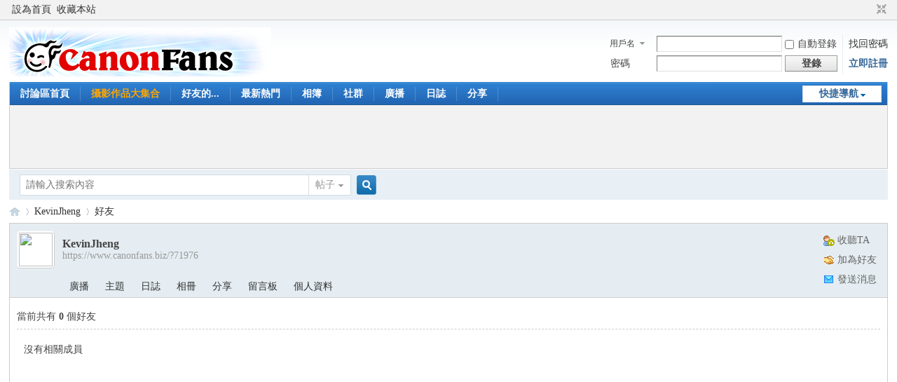

--- FILE ---
content_type: text/html; charset=utf-8
request_url: https://www.canonfans.biz/home.php?mod=space&uid=26460&do=friend&view=me&from=space
body_size: 4686
content:
<!DOCTYPE html PUBLIC "-//W3C//DTD XHTML 1.0 Transitional//EN" "http://www.w3.org/TR/xhtml1/DTD/xhtml1-transitional.dtd">
<html xmlns="http://www.w3.org/1999/xhtml">
<head>
<meta http-equiv="Content-Type" content="text/html; charset=utf-8" />
<title>KevinJheng的好友 -  CanonFans -  Powered by Discuz!</title>

<meta name="keywords" content="KevinJheng的好友" />
<meta name="description" content="sb_share ,CanonFans" />
<meta name="generator" content="Discuz! X3.4" />
<meta name="author" content="Discuz! Team and Comsenz UI Team" />
<meta name="copyright" content="Discuz!" />
<meta name="MSSmartTagsPreventParsing" content="True" />
<meta http-equiv="MSThemeCompatible" content="Yes" />
<base href="https://www.canonfans.biz/" /><link rel="stylesheet" type="text/css" href="data/cache/style_1_common.css?Zid" /><link rel="stylesheet" type="text/css" href="data/cache/style_1_home_space.css?Zid" /><script type="text/javascript">var STYLEID = '1', STATICURL = 'static/', IMGDIR = 'static/image/common', VERHASH = 'Zid', charset = 'utf-8', discuz_uid = '0', cookiepre = 'gDfM_2132_', cookiedomain = '', cookiepath = '/', showusercard = '1', attackevasive = '0', disallowfloat = 'newthread', creditnotice = '1|參與度|貝里,2|貢獻度|金幣', defaultstyle = '', REPORTURL = 'aHR0cHM6Ly93d3cuY2Fub25mYW5zLmJpei9ob21lLnBocD9tb2Q9c3BhY2UmdWlkPTI2NDYwJmRvPWZyaWVuZCZ2aWV3PW1lJmZyb209c3BhY2U=', SITEURL = 'https://www.canonfans.biz/', JSPATH = 'static/js/', CSSPATH = 'data/cache/style_', DYNAMICURL = '';</script>
<script src="static/js/common.js?Zid" type="text/javascript"></script>
<meta name="application-name" content="CanonFans" />
<meta name="msapplication-tooltip" content="CanonFans" />
<meta name="msapplication-task" content="name=討論區首頁;action-uri=https://www.canonfans.biz/forum.php;icon-uri=https://www.canonfans.biz/static/image/common/bbs.ico" />
<meta name="msapplication-task" content="name=社群;action-uri=https://www.canonfans.biz/group.php;icon-uri=https://www.canonfans.biz/static/image/common/group.ico" /><meta name="msapplication-task" content="name=;action-uri=https://www.canonfans.biz/home.php;icon-uri=https://www.canonfans.biz/static/image/common/home.ico" /><link rel="stylesheet" id="css_widthauto" type="text/css" href='data/cache/style_1_widthauto.css?Zid' />
<script type="text/javascript">HTMLNODE.className += ' widthauto'</script>
<script src="static/js/home.js?Zid" type="text/javascript"></script>
</head>

<body id="nv_home" class="pg_space" onkeydown="if(event.keyCode==27) return false;">
<div id="append_parent"></div><div id="ajaxwaitid"></div>
<div id="toptb" class="cl">
<div class="wp">
<div class="z"><a href="javascript:;"  onclick="setHomepage('http://www.canonfans.biz/');">設為首頁</a><a href="http://www.canonfans.biz/"  onclick="addFavorite(this.href, 'CanonFans');return false;">收藏本站</a></div>
<div class="y">
<a id="switchblind" href="javascript:;" onclick="toggleBlind(this)" title="開啟輔助訪問" class="switchblind"></a>
<a href="javascript:;" id="switchwidth" onclick="widthauto(this)" title="切換到窄版" class="switchwidth">切換到窄版</a>
</div>
</div>
</div>

<div id="hd">
<div class="wp">
<div class="hdc cl"><h2><a href="./" title="CanonFans"><img src="static/image/common/logo.png" alt="CanonFans" border="0" /></a></h2><script src="static/js/logging.js?Zid" type="text/javascript"></script>
<form method="post" autocomplete="off" id="lsform" action="member.php?mod=logging&amp;action=login&amp;loginsubmit=yes&amp;infloat=yes&amp;lssubmit=yes" onsubmit="return lsSubmit();">
<div class="fastlg cl">
<span id="return_ls" style="display:none"></span>
<div class="y pns">
<table cellspacing="0" cellpadding="0">
<tr>
<td>
<span class="ftid">
<select name="fastloginfield" id="ls_fastloginfield" width="40" tabindex="900">
<option value="username">用戶名</option>
<option value="email">Email</option>
</select>
</span>
<script type="text/javascript">simulateSelect('ls_fastloginfield')</script>
</td>
<td><input type="text" name="username" id="ls_username" autocomplete="off" class="px vm" tabindex="901" /></td>
<td class="fastlg_l"><label for="ls_cookietime"><input type="checkbox" name="cookietime" id="ls_cookietime" class="pc" value="2592000" tabindex="903" />自動登錄</label></td>
<td>&nbsp;<a href="javascript:;" onclick="showWindow('login', 'member.php?mod=logging&action=login&viewlostpw=1')">找回密碼</a></td>
</tr>
<tr>
<td><label for="ls_password" class="z psw_w">密碼</label></td>
<td><input type="password" name="password" id="ls_password" class="px vm" autocomplete="off" tabindex="902" /></td>
<td class="fastlg_l"><button type="submit" class="pn vm" tabindex="904" style="width: 75px;"><em>登錄</em></button></td>
<td>&nbsp;<a href="member.php?mod=register" class="xi2 xw1">立即註冊</a></td>
</tr>
</table>
<input type="hidden" name="formhash" value="ddfee943" />
<input type="hidden" name="quickforward" value="yes" />
<input type="hidden" name="handlekey" value="ls" />
</div>
</div>
</form>

</div>

<div id="nv">
<a href="javascript:;" id="qmenu" onmouseover="delayShow(this, function () {showMenu({'ctrlid':'qmenu','pos':'34!','ctrlclass':'a','duration':2});showForummenu(0);})">快捷導航</a>
<ul><li id="mn_forum" ><a href="forum.php" hidefocus="true" title="BBS"  >討論區首頁<span>BBS</span></a></li><li id="mn_Nbae6" ><a href="plugin.php?id=chs_waterfall:waterfall" hidefocus="true"   style="font-weight: bold;color: orange">攝影作品大集合</a></li><li id="mn_N6da6" onmouseover="showMenu({'ctrlid':this.id,'ctrlclass':'hover','duration':2})"><a href="#" hidefocus="true"  >好友的...</a></li><li id="mn_forum_10" ><a href="forum.php?mod=guide" hidefocus="true" title="Guide"  >最新熱門<span>Guide</span></a></li><li id="mn_home" ><a href="home.php?mod=space&do=album" hidefocus="true" title="Album"  >相簿<span>Album</span></a></li><li id="mn_group" ><a href="group.php" hidefocus="true" title="Group"  >社群<span>Group</span></a></li><li id="mn_home_9" ><a href="home.php?mod=follow" hidefocus="true" title="Follow"  >廣播<span>Follow</span></a></li><li id="mn_home_12" ><a href="home.php?mod=space&do=blog" hidefocus="true" title="Blog"  >日誌<span>Blog</span></a></li><li id="mn_home_14" ><a href="home.php?mod=space&do=share" hidefocus="true" title="Share"  >分享<span>Share</span></a></li></ul>
</div>
<ul class="p_pop h_pop" id="mn_N6da6_menu" style="display: none"><li><a href="http://www.canonfans.biz/home.php?mod=space&do=thread&view=we" hidefocus="true" target="_blank" >好友文章</a></li><li><a href="home.php" hidefocus="true" target="_blank" >好友動態</a></li></ul><div class="p_pop h_pop" id="mn_userapp_menu" style="display: none"></div><div id="mu" class="cl">
</div><div class="a_mu"><script async src="//pagead2.googlesyndication.com/pagead/js/adsbygoogle.js"></script>
<!-- 970 x 90 置頂 -->
<ins class="adsbygoogle"
     style="display:inline-block;width:970px;height:90px"
     data-ad-client="ca-pub-3037435078354746"
     data-ad-slot="1729184625"></ins>
<script>
(adsbygoogle = window.adsbygoogle || []).push({});
</script></div><div id="scbar" class="cl">
<form id="scbar_form" method="post" autocomplete="off" onsubmit="searchFocus($('scbar_txt'))" action="search.php?searchsubmit=yes" target="_blank">
<input type="hidden" name="mod" id="scbar_mod" value="search" />
<input type="hidden" name="formhash" value="ddfee943" />
<input type="hidden" name="srchtype" value="title" />
<input type="hidden" name="srhfid" value="0" />
<input type="hidden" name="srhlocality" value="home::space" />
<table cellspacing="0" cellpadding="0">
<tr>
<td class="scbar_icon_td"></td>
<td class="scbar_txt_td"><input type="text" name="srchtxt" id="scbar_txt" value="請輸入搜索內容" autocomplete="off" x-webkit-speech speech /></td>
<td class="scbar_type_td"><a href="javascript:;" id="scbar_type" class="xg1" onclick="showMenu(this.id)" hidefocus="true">搜索</a></td>
<td class="scbar_btn_td"><button type="submit" name="searchsubmit" id="scbar_btn" sc="1" class="pn pnc" value="true"><strong class="xi2">搜索</strong></button></td>
<td class="scbar_hot_td">
<div id="scbar_hot">
</div>
</td>
</tr>
</table>
</form>
</div>
<ul id="scbar_type_menu" class="p_pop" style="display: none;"><li><a href="javascript:;" rel="forum" class="curtype">帖子</a></li><li><a href="javascript:;" rel="user">用戶</a></li></ul>
<script type="text/javascript">
initSearchmenu('scbar', '');
</script>
</div>
</div>


<div id="wp" class="wp">
<div id="pt" class="bm cl">
<div class="z">
<a href="./" class="nvhm" title="首頁">CanonFans</a> <em>&rsaquo;</em>
<a href="home.php?mod=space&amp;uid=26460">KevinJheng</a> <em>&rsaquo;</em>
<a href="home.php?mod=space&amp;uid=26460&amp;do=friend&amp;view=me">好友</a>
</div>
</div>
<style id="diy_style" type="text/css"></style>
<div class="wp">
<!--[diy=diy1]--><div id="diy1" class="area"></div><!--[/diy]-->
</div><div id="uhd">
<div class="mn">
<ul>
<li class="addflw">
<a id="followmod" onclick="showWindow(this.id, this.href, 'get', 0);" href="home.php?mod=spacecp&amp;ac=follow&amp;op=add&amp;hash=ddfee943&amp;fuid=26460">收聽TA</a>
</li>
<li class="addf">
<a href="home.php?mod=spacecp&amp;ac=friend&amp;op=add&amp;uid=26460&amp;handlekey=addfriendhk_26460" id="a_friend_li_26460" onclick="showWindow(this.id, this.href, 'get', 0);" class="xi2">加為好友</a>
</li>
<li class="pm2">
<a href="home.php?mod=spacecp&amp;ac=pm&amp;op=showmsg&amp;handlekey=showmsg_26460&amp;touid=26460&amp;pmid=0&amp;daterange=2" id="a_sendpm_26460" onclick="showWindow('showMsgBox', this.href, 'get', 0)" title="發送消息">發送消息</a>
</li>
</ul>
<script type="text/javascript">
function succeedhandle_followmod(url, msg, values) {
var fObj = $('followmod');
if(values['type'] == 'add') {
fObj.innerHTML = '取消收聽';
fObj.href = 'home.php?mod=spacecp&ac=follow&op=del&fuid='+values['fuid'];
} else if(values['type'] == 'del') {
fObj.innerHTML = '收聽TA';
fObj.href = 'home.php?mod=spacecp&ac=follow&op=add&hash=ddfee943&fuid='+values['fuid'];
}
}
</script>
</div>
<div class="h cl">
<div class="icn avt"><a href="home.php?mod=space&amp;uid=26460"><img src="https://www.canonfans.biz/uc_server/data/avatar/000/02/64/60_avatar_small.jpg" onerror="this.onerror=null;this.src='https://www.canonfans.biz/uc_server/images/noavatar_small.gif'" /></a></div>
<h2 class="mt">
KevinJheng</h2>
<p>
<a href="https://www.canonfans.biz/?71976" class="xg1">https://www.canonfans.biz/?71976</a>
</p>
</div>

<ul class="tb cl" style="padding-left: 75px;">
<li><a href="home.php?mod=follow&amp;uid=26460&amp;do=view&amp;from=space">廣播</a></li>
<li><a href="home.php?mod=space&amp;uid=26460&amp;do=thread&amp;view=me&amp;from=space">主題</a></li>
<li><a href="home.php?mod=space&amp;uid=26460&amp;do=blog&amp;view=me&amp;from=space">日誌</a></li>
<li><a href="home.php?mod=space&amp;uid=26460&amp;do=album&amp;view=me&amp;from=space">相冊</a></li>
<li><a href="home.php?mod=space&amp;uid=26460&amp;do=share&amp;view=me&amp;from=space">分享</a></li>
<li><a href="home.php?mod=space&amp;uid=26460&amp;do=wall&amp;from=space">留言板</a></li>
<li><a href="home.php?mod=space&amp;uid=26460&amp;do=profile&amp;from=space">個人資料</a></li>
</ul>
</div>
<div id="ct" class="ct1 wp cl">
<div class="mn">
<!--[diy=diycontenttop]--><div id="diycontenttop" class="area"></div><!--[/diy]-->
<div class="bm bw0">
<div class="bm_c">
<p class="tbmu">當前共有 <span class="xw1">0</span> 個好友</p><div class="emp">沒有相關成員</div>
</div>
</div>
</div>	</div>
<div id="fb-root"></div>
<script>(function(d, s, id) {
  var js, fjs = d.getElementsByTagName(s)[0];
  if (d.getElementById(id)) return;
  js = d.createElement(s); js.id = id;
  js.src = "//connect.facebook.net/zh_TW/all.js#xfbml=1";
  fjs.parentNode.insertBefore(js, fjs);
}(document, 'script', 'facebook-jssdk'));</script><div id="ft" class="wp cl">
<div id="flk" class="y">
<p>
<a href="forum.php?mod=misc&action=showdarkroom" >小黑屋</a><span class="pipe">|</span><a href="forum.php?mobile=yes" >手機版</a><span class="pipe">|</span><a href="archiver/" >Archiver</a><span class="pipe">|</span><strong><a href="https://www.canonfans.biz/" target="_blank">CanonFans</a></strong>
<!-- Google tag (gtag.js) -->
<script async src="https://www.googletagmanager.com/gtag/js?id=G-M0C25Y45RK"></script>
<script>
  window.dataLayer = window.dataLayer || [];
  function gtag(){dataLayer.push(arguments);}
  gtag('js', new Date());

  gtag('config', 'G-M0C25Y45RK');
</script></p>
<p class="xs0">
GMT+8, 2026-1-20 07:17<span id="debuginfo">
, Processed in 0.024543 second(s), 17 queries
, Gzip On.
</span>
</p>
</div>
<div id="frt">
<p>Powered by <strong><a href="https://www.discuz.vip/" target="_blank">Discuz!</a></strong> <em>X3.4</em></p>
<p class="xs0">&copy; 2001-2023 <a href="https://code.dismall.com/" target="_blank">Discuz! Team</a>.</p>
</div></div>
<script src="home.php?mod=misc&ac=sendmail&rand=1768864657" type="text/javascript"></script>

<div id="scrolltop">
<span hidefocus="true"><a title="返回頂部" onclick="window.scrollTo('0','0')" class="scrolltopa" ><b>返回頂部</b></a></span>
</div>
<script type="text/javascript">_attachEvent(window, 'scroll', function () { showTopLink(); });checkBlind();</script>
</body>
</html>


--- FILE ---
content_type: text/html; charset=utf-8
request_url: https://www.google.com/recaptcha/api2/aframe
body_size: 266
content:
<!DOCTYPE HTML><html><head><meta http-equiv="content-type" content="text/html; charset=UTF-8"></head><body><script nonce="12azF4ns4236vSI8SF-HAg">/** Anti-fraud and anti-abuse applications only. See google.com/recaptcha */ try{var clients={'sodar':'https://pagead2.googlesyndication.com/pagead/sodar?'};window.addEventListener("message",function(a){try{if(a.source===window.parent){var b=JSON.parse(a.data);var c=clients[b['id']];if(c){var d=document.createElement('img');d.src=c+b['params']+'&rc='+(localStorage.getItem("rc::a")?sessionStorage.getItem("rc::b"):"");window.document.body.appendChild(d);sessionStorage.setItem("rc::e",parseInt(sessionStorage.getItem("rc::e")||0)+1);localStorage.setItem("rc::h",'1768864660509');}}}catch(b){}});window.parent.postMessage("_grecaptcha_ready", "*");}catch(b){}</script></body></html>